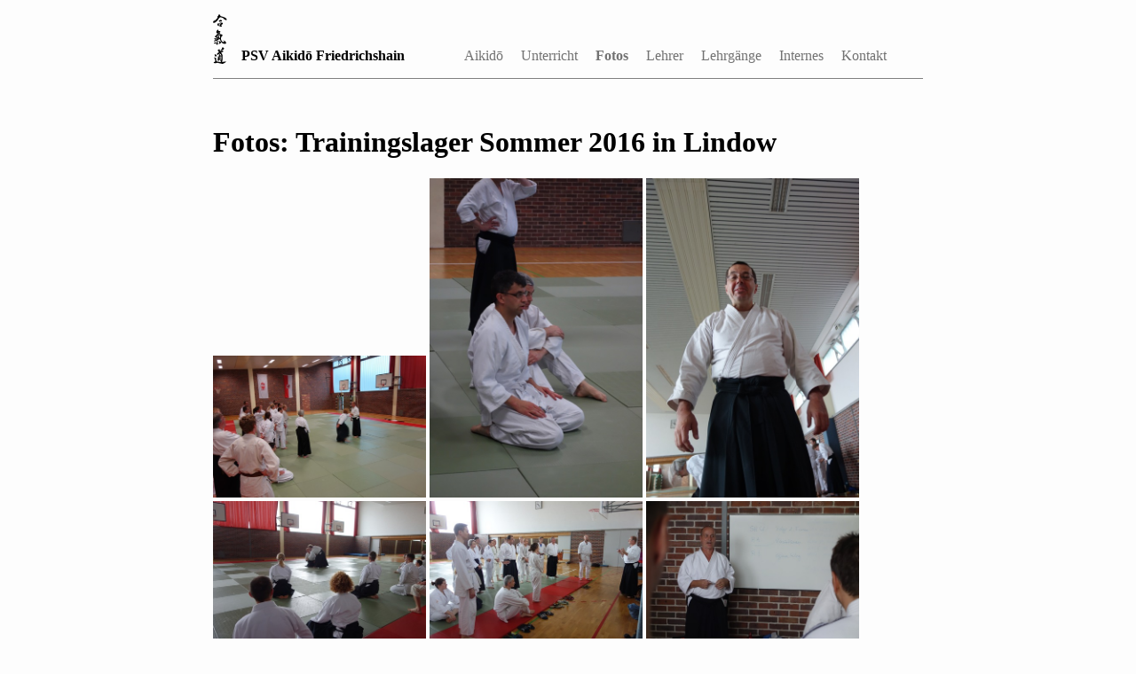

--- FILE ---
content_type: text/html
request_url: https://www.psv-aikido-berlin.de/fotos/2016-lindow-sommer/
body_size: 8652
content:
<!DOCTYPE html>
<html>
<head>
<meta charset="utf-8">

<title>Aikidō in Friedrichshain (PSV) Trainingslager Sommer 2016 in Lindow</title>

<meta http-equiv="X-UA-Compatible" content="IE=edge">
<meta name="viewport" content="width=device-width, maximum-scale=1, minimum-scale=1" />

<meta name="description" content="Seit 2004 verbessern wir durch die japanischen Kampfkunst Aikidō unsere Einheit von Geist und Körper. Das Dojo, geleitet von Roland Klimpel, befindet sich in Berlin-Friedrichshain.">
<meta name="keywords" lang="de" content="Aikidō, Shin-Shin-Toitsu-Aikidō, Ki, Jo, Bokken, Tanto, Ki-Aikidō, Berlin, Friedrichshain, Üben, Kampfkunst, Selbstverteidigung, Polizeisport, Berlin">
<meta name="revisit-after" content="2 weeks">

<meta name="robots" content="index,follow">

<link rel="stylesheet" href="/css/main.css">
<link rel="alternate" type="application/rss+xml" title="" href="https://www.psv-aikido-berlin.de/feed.xml">
<link rel="canonical" href="https://www.psv-aikido-berlin.de/fotos/2016-lindow-sommer/">
<link rel="icon" type="image/svg+xml" href="/img/aikido.gif">



<style>
    body {
        max-width: 50em;

        padding-left: 1em;
        padding-right: 1em;

        margin: auto;
        border: 0;
    }
</style>
</head>
<body>

<!-- Begin: header -->
<header>

    <nav class="site-nav">
      <a href="https://www.psv-aikido-berlin.de//" style="grid-row-start:1;grid-row-end:3">
        <img src="https://www.psv-aikido-berlin.de//img/aikido.svg" style="height:3.5em;vertical-align: middle" />
        </a>

        <input id="menu-show-checkbox" style="display:none" type="checkbox" role="button">
        <label id="menu-show-button" for="menu-show-checkbox" style="grid-column-start:4;grid-row-start:1">
            <svg viewBox="0 0 18 15" >
                <path fill="#424242" d="M18,1.484c0,0.82-0.665,1.484-1.484,1.484H1.484C0.665,2.969,0,2.304,0,1.484l0,0C0,0.665,0.665,0,1.484,0 h15.031C17.335,0,18,0.665,18,1.484L18,1.484z"/>
                <path fill="#424242" d="M18,7.516C18,8.335,17.335,9,16.516,9H1.484C0.665,9,0,8.335,0,7.516l0,0c0-0.82,0.665-1.484,1.484-1.484 h15.031C17.335,6.031,18,6.696,18,7.516L18,7.516z"/>
                <path fill="#424242" d="M18,13.516C18,14.335,17.335,15,16.516,15H1.484C0.665,15,0,14.335,0,13.516l0,0 c0-0.82,0.665-1.484,1.484-1.484h15.031C17.335,12.031,18,12.696,18,13.516L18,13.516z"/>
            </svg>
        </label>

        <a id="menu-homelink" href="https://www.psv-aikido-berlin.de//" style="color:black;font-weight:bold;grid-column-start:2;">PSV Aikidō Friedrichshain</a>

        <div id="menu-open" style="grid-column-start:4;grid-column-end:4;grid-row-start:2;grid-row-end:2">
          <a  href="https://www.psv-aikido-berlin.de//aikido">Aikidō</a>
          <a  href="https://www.psv-aikido-berlin.de//unterricht">Unterricht</a>
          <a class="highlight" href="https://www.psv-aikido-berlin.de//fotos">Fotos</a>
          <a  href="https://www.psv-aikido-berlin.de//lehrer">Lehrer</a>
          <a  href="https://www.psv-aikido-berlin.de//lehrgaenge">Lehrgänge</a>
          <a  href="https://www.psv-aikido-berlin.de//intern">Internes</a>
          <a  href="https://www.psv-aikido-berlin.de//kontakt">Kontakt</a>
        </div>
    </nav>
</header>

<!-- End: header -->

<div class="page-content">
<!-- Begin: Page.content -->
<h1>Fotos: Trainingslager Sommer 2016 in Lindow</h1>

<div>

    

    

    

    

    

    

    

    

    

    

    

    

    

    

    

    

    

    

    

    

    

    

    

    

    

    

    

    

    

    

    

    

    

    

    

    

    

    

    

    

    

    

    

    

    

    

    

    

    

    

    

    

    

    

    

    

    

    

    

    

    
        
            <a href="/fotos/2016-lindow-sommer/DSC00773_paginator"><img class="foto-img" src="/fotos/2016-lindow-sommer/DSC00773_small.jpg"></a>
        
    

    
        
            <a href="/fotos/2016-lindow-sommer/DSC00777_paginator"><img class="foto-img" src="/fotos/2016-lindow-sommer/DSC00777_small.jpg"></a>
        
    

    
        
            <a href="/fotos/2016-lindow-sommer/DSC00795_paginator"><img class="foto-img" src="/fotos/2016-lindow-sommer/DSC00795_small.jpg"></a>
        
    

    
        
            <a href="/fotos/2016-lindow-sommer/DSC00796_paginator"><img class="foto-img" src="/fotos/2016-lindow-sommer/DSC00796_small.jpg"></a>
        
    

    
        
            <a href="/fotos/2016-lindow-sommer/DSC00800_paginator"><img class="foto-img" src="/fotos/2016-lindow-sommer/DSC00800_small.jpg"></a>
        
    

    
        
            <a href="/fotos/2016-lindow-sommer/DSC00804_paginator"><img class="foto-img" src="/fotos/2016-lindow-sommer/DSC00804_small.jpg"></a>
        
    

    
        
            <a href="/fotos/2016-lindow-sommer/DSC00816_paginator"><img class="foto-img" src="/fotos/2016-lindow-sommer/DSC00816_small.jpg"></a>
        
    

    
        
            <a href="/fotos/2016-lindow-sommer/DSC00827_paginator"><img class="foto-img" src="/fotos/2016-lindow-sommer/DSC00827_small.jpg"></a>
        
    

    
        
            <a href="/fotos/2016-lindow-sommer/DSC00844_paginator"><img class="foto-img" src="/fotos/2016-lindow-sommer/DSC00844_small.jpg"></a>
        
    

    
        
            <a href="/fotos/2016-lindow-sommer/DSC00855_paginator"><img class="foto-img" src="/fotos/2016-lindow-sommer/DSC00855_small.jpg"></a>
        
    

    
        
            <a href="/fotos/2016-lindow-sommer/DSC00863_paginator"><img class="foto-img" src="/fotos/2016-lindow-sommer/DSC00863_small.jpg"></a>
        
    

    
        
            <a href="/fotos/2016-lindow-sommer/DSC00868e_paginator"><img class="foto-img" src="/fotos/2016-lindow-sommer/DSC00868e_small.jpg"></a>
        
    

    
        
            <a href="/fotos/2016-lindow-sommer/DSC00887_paginator"><img class="foto-img" src="/fotos/2016-lindow-sommer/DSC00887_small.jpg"></a>
        
    

    

    

    

    

    

    

    

    

    

    

    

    

    

    

    

    

    

    

    

    

    

    

    

    

    

    

    

    

    

    

    

    

    

    

    

    

    

    

    

    

    

    

    

    

    

    

    

    

    

    

    

    

    

    

    

    

    

    

    

    

    

    

    

    

    

    

    

    

    

    

    

    

    

    

    

    

    

    

    

    

    

    

    

    

    

    

    

    

    

    

    

    

    

    

    

    

    

    

    

    

    

    

    

    

    

    

    

    

    

    

    

    

    

    

    

    

    

    

    

    

    

    

    

    

    

    

    

    

    

    

    

    

    

    

    

    

    

    

    

    

    

    

    

    

    

    

    

    

    

    

    

    

    

    

    

    

    

    

    

    

    

    

    

    

    

    

    

    

    

    

    

    

    

    

    

    

    

    

    

    

    

    

    

    

    

    

    

    

    

    

    

    

    

    

    

    

    

    

    

    

    

    

    

    

    

    

    

    

    

    

    

    

    

    

    

    

    

    

    
        
    

    

    

    

    

    

    

    

    

    

    

    

    

    

    

    

    

    

    

    

    

    

    

    

    

    

    

    

    

    

    

    

    

    

    

    

    

    

    

    

    

    

    

    

    

    

    

    

    

    

    

    

    

    

    

    

    

    

    

    

    

    

    

    

    

    

    

    

    

    

    

    

    

    

    

    

    

    

    

    

    

    

    

    

    

    

    

    

    

    

    

    

    

    

    

    

    

    

    

    

    

    

    

    

    

    

    

    

    

    

    

    

    

    

    

    

    

    

    

    

    

    

    

    

    

    

    

    

    

    

    

    

    

    

    

    

    

    

    

    

    

    

    

    

    

    

    

    

    

</div>

<!-- End: Page.content -->
</div>

<!-- Begin: footer -->
<footer>
    <p>
        <b>Kontakt:</b> Roland Klimpel,
        E-Mail: <a href="mailto:bewusstbewegen@gmx.de">bewusstbewegen@gmx.de</a>,
        Telefon: <a href="tel:+493033006540">+49 (0) 30 3300 6540</a>
    </p>

    <b>Adresse (Dōjō):</b>
    <a href="http://m.osmtools.de/index.php?mlon=13.444801211185&mlat=52.512283951636&icon=4&zoom=16">
        Wedekindstraße 10, 10243 Berlin
    </a>
</footer>

<!-- End: footer -->
</body>

</html>


--- FILE ---
content_type: text/css
request_url: https://www.psv-aikido-berlin.de/css/main.css
body_size: 2026
content:
html {
  height: 100%;
  min-height: 100%;
  padding: 0;
  margin: 0;
}

body {
  max-width: 50em;

  padding-left: 1em;
  padding-right: 1em;

  margin: auto;
  border: 0;

  background-color: #fdfdfd;
}

a {
  color: #727272;
  text-decoration: none;
}

a:hover {
  text-decoration: underline;
}

footer {
  clear: both;
  margin-top: 2em;
  margin-bottom: 1em;

  border-top: 1px solid gray;
  color: gray;
}

/*BEGIN Navigation */
.site-nav {
  margin-top: 1em;
  padding-bottom: 1em;
  border-bottom: 1px solid gray;

  display: grid;
  grid-template-columns: 2em auto auto auto;
  grid-template-rows: auto auto auto;
}

.site-nav a {
  margin-right: 1em;
}

.site-nav .highlight {
  font-weight: bold;
}

.site-nav svg {
  float: right;

  width: 1.5em;
  height: 1.5em;

  margin-top: 0.5em;
  margin-right: 2em;

  padding: 0.1em;

  vertical-align: middle;

  line-height: 200px;
}

#menu-show-button {
  display: none;
}

#menu-open {
  display: inline;
}

#menu-homelink {
    grid-row-start: 2;
}


@media (max-width: 50em) {

  #menu-show-button {
    display: initial;
  }

  #menu-show-checkbox ~ #menu-open {
    display: none;
  }

  #menu-show-checkbox:checked ~ #menu-open {
    display: block;
    min-height: 100%;
  }

  #menu-open {
    margin-right: 1em;
    text-align: right;
  }

  #menu-open a {
    display: block;

    margin-top: 0.5em;
    margin-bottom: 1em;
  }

  #menu-homelink {
    grid-row-start: 1;
    margin-top: auto;
  }
}
/*END Navigation */

.page-content {
  padding: 2em 0 0 0;
}

.page-content ul {
  padding: 0 2em;
}

/* PAGE: Start */
.start-aikido-logo {
  position:absolute;
  width: 6em;
  left: 4em;
}

@media (max-width: 50em) {

  .start-aikido-logo {
    display: none;
  }
}

.start-foto {
  width: 25em;
}

@media (max-width: 50em) {

  .start-foto {
    width: 100%;
  }
}


/* PAGE: Aikido */
@media (max-width: 50em) {

  .aikido-foto-gallery {
    display: none;
  }
}

/* PAGE: Lehrer */
.fig-lehrer {
  margin: 1.5em;
  display: inline-block;
  vertical-align: top;
}

.fig-lehrer > img {
  height: 17em;
}

/* PAGE: Fotos */
.foto-img {
  width: 30%;
}

@media (max-width: 50em) {
  .foto-img {
    width: 100%;
  }
}


--- FILE ---
content_type: image/svg+xml
request_url: https://www.psv-aikido-berlin.de//img/aikido.svg
body_size: 52824
content:
<?xml version="1.0" encoding="UTF-8" standalone="no"?>
<!-- Created with Inkscape (http://www.inkscape.org/) -->

<svg
   xmlns:dc="http://purl.org/dc/elements/1.1/"
   xmlns:cc="http://creativecommons.org/ns#"
   xmlns:rdf="http://www.w3.org/1999/02/22-rdf-syntax-ns#"
   xmlns:svg="http://www.w3.org/2000/svg"
   xmlns="http://www.w3.org/2000/svg"
   xmlns:sodipodi="http://sodipodi.sourceforge.net/DTD/sodipodi-0.dtd"
   xmlns:inkscape="http://www.inkscape.org/namespaces/inkscape"
   width="349.18295mm"
   height="1200.6619mm"
   viewBox="0 0 349.18295 1200.6619"
   version="1.1"
   id="svg8"
   inkscape:version="0.92.1 r15371"
   sodipodi:docname="aikido.svg">
  <defs
     id="defs2" />
  <sodipodi:namedview
     id="base"
     pagecolor="#ffffff"
     bordercolor="#666666"
     borderopacity="1.0"
     inkscape:pageopacity="0.0"
     inkscape:pageshadow="2"
     inkscape:zoom="0.11313708"
     inkscape:cx="1850.4692"
     inkscape:cy="2681.2972"
     inkscape:document-units="mm"
     inkscape:current-layer="layer1"
     showgrid="false"
     inkscape:window-width="1024"
     inkscape:window-height="768"
     inkscape:window-x="0"
     inkscape:window-y="0"
     inkscape:window-maximized="0"
     fit-margin-top="0"
     fit-margin-left="0"
     fit-margin-right="0"
     fit-margin-bottom="0" />
  <metadata
     id="metadata5">
    <rdf:RDF>
      <cc:Work
         rdf:about="">
        <dc:format>image/svg+xml</dc:format>
        <dc:type
           rdf:resource="http://purl.org/dc/dcmitype/StillImage" />
        <dc:title />
      </cc:Work>
    </rdf:RDF>
  </metadata>
  <g
     inkscape:label="Layer 1"
     inkscape:groupmode="layer"
     id="layer1"
     transform="translate(16.488715,391.06382)">
    <path
       style="fill:#000000;stroke-width:0.14111112"
       d="M 216.37016,809.46683 C 175.32084,804.038 135.64008,792.84909 95.409942,783.79284 61.902628,784.83411 13.048984,819.82253 -1.0371503,767.07957 37.548715,766.80668 52.49427,737.96437 29.334677,706.46735 c 5.064691,-21.14656 -42.747741,-67.72548 4.069875,-47.36163 34.579885,3.72995 33.746674,33.81731 27.540405,55.39195 13.723986,25.09565 13.162245,47.97625 49.759723,43.10795 21.77904,-0.40913 103.53522,27.36385 59.04253,-10.15839 -7.57038,-19.50792 -34.56409,-75.8001 -34.60696,-25.9381 -24.41518,49.8405 -46.634306,-15.02846 -25.38282,-40.39427 -8.72268,-25.71528 -27.402726,-75.79835 -60.690758,-52.58768 -29.389954,8.09963 -20.54361,12.51112 -15.52529,-15.0281 -19.171008,-21.82701 -13.198338,-45.2953 17.56342,-27.32339 28.551103,3.02746 23.135417,42.19997 34.039352,42.19901 -7.778156,-19.95592 34.086416,58.6835 35.223516,15.52747 5.74527,-31.09034 32.10644,-75.74487 38.13624,-95.15089 -24.45372,11.36015 -56.6336,73.80354 -77.171386,25.66142 5.41096,-32.99252 82.826866,-46.38335 32.538336,-70.63157 -16.818806,-29.77016 -5.1546,-49.16226 25.83497,-38.98697 21.75902,-9.24528 24.76829,-19.76927 12.87395,6.13753 -5.91609,56.13682 40.61836,-6.91744 53.58099,-27.13013 4.58484,-20.42807 6.95371,-46.3487 35.35142,-27.65779 43.58918,21.58044 2.12477,55.032 -26.17797,60.22137 -21.02932,12.05649 -36.26611,20.69759 -48.16507,38.74321 19.7747,-15.48432 81.20575,-47.46318 73.47985,0.91016 -12.80181,0.0796 -57.01511,32.08917 -37.37691,14.32916 -27.88469,17.50386 -22.7961,22.36825 4.67073,29.86569 22.93154,39.26776 9.75947,91.29872 14.90292,135.84325 -5.22751,29.52966 -8.48201,66.53991 -13.88477,69.24802 21.44313,-2.56265 49.24086,-5.42244 64.38202,-9.25415 20.75631,7.89289 24.7646,-4.47191 42.06099,-3.53218 11.47441,12.5256 -24.66808,3.4772 -13.06434,11.8289 15.11222,3.95599 -35.85548,25.11209 -26.17502,23.3297 -19.5884,7.95645 -37.57225,22.61425 -59.79446,21.78993 z m 43.97797,-17.71659 -0.60782,0.15116 z m 21.92092,-8.96779 c 6.41754,-0.84566 -5.09636,-2.25283 0,0 z m 3.45636,-1.92868 c 5.20135,-4.69494 -3.67495,1.52684 0,0 z m -2.92421,0.13391 -0.37595,0.10595 z m 6.04005,-3.71228 -0.60544,0.11186 z m -1.49378,-2.43169 -0.3998,-0.12146 z m 9.80881,-2.9135 -0.57879,-0.003 z m 1.32441,-0.46995 c 3.92268,-2.31336 -3.48985,1.11457 0,0 z m -4.21719,-0.39294 -0.76078,0.13738 z m 2.75541,0.18459 -0.22828,0.13196 z m 1.47792,-0.73724 -0.73208,-0.0415 z m 3.95111,0.004 -0.54459,0.0248 z m -1.14761,-0.33633 -0.42812,-0.0627 z m -8.30697,-0.83735 -1.56556,0.5842 z m 9.64672,0.11534 -0.35548,-0.01 z m -2.81803,-0.71646 c 3.65913,-5.37597 -3.09271,-1.24533 0,0 z m -4.28251,-0.3451 -0.25842,-0.33386 z m -2.91835,-0.63177 -0.26405,-0.30816 z m -116.39714,-0.21161 -0.40434,0.012 z m 12.20611,-0.97945 c 2.25575,-1.69701 -1.98129,-0.54407 0,0 z m 89.9614,-1.26759 c 9.58872,-4.68244 -18.39805,-5.66739 0,0 z m 2.53114,-2.13679 0.51499,-0.067 z m -8.2746,-1.05083 0.46306,-0.87317 z m -44.56572,3.17688 h -0.2704 z m 1.25612,-0.64427 c 0.99506,-1.55716 -1.90092,1.2171 0,0 z m -10.28723,-0.0789 h -0.69717 z m 17.48786,-0.7232 -0.52828,-0.27822 z m 2.31335,-0.11404 c 13.922,-1.5254 -4.61421,-1.26924 0,0 z m 4.35377,-0.96583 c 0.84304,-2.41715 -1.35756,1.25509 0,0 z m 8.72391,0.35414 -0.41869,-0.0786 z m -3.175,-1.35566 -0.19447,-0.005 z m 11.22579,-0.77611 -0.3685,0.0935 z m 1.62585,-0.2287 c 2.33841,-1.3769 -5.15434,0.15572 0,0 z m 14.83848,-0.20934 -0.25894,0.008 z m 17.75346,-0.34745 -0.25355,0.0742 z m -31.1208,-0.49464 -0.55716,-0.16287 z m 51.02638,-0.0222 -0.0786,0.27729 z m -49.25418,0.0279 -0.58,0.0338 z m 29.9778,-0.20718 -0.33905,0.006 z m -13.97,-0.77611 c 5.6574,5.56092 3.93109,-5.67973 0,0 z m -8.42535,-0.67027 0.0847,-0.79157 z m -4.27465,-0.38806 -0.40376,0.0419 z m -1.3922,-0.58678 c 1.4187,-1.45765 -2.50418,0.91538 0,0 z m 36.38776,-0.40596 -0.51481,0.1387 z m 1.40089,-0.13615 c 4.32137,-1.27125 -2.25345,-0.75959 0,0 z m 10.13494,-0.17639 h -0.48079 z m -4.48027,-0.10583 -0.19447,-0.005 z m -4.09223,-2.96333 -0.4861,-0.005 z m -1.76015,-0.81942 -0.22828,0.13205 z m -92.38772,-1.47481 -0.44661,0.28511 z m -28.99627,-13.33353 c 15.3194,-49.85442 9.88507,-104.00517 1.52842,-154.65228 -7.71322,-41.29458 -52.99976,31.70577 -9.3998,20.89254 29.31937,17.93389 -6.24158,28.6383 -17.65597,34.82806 31.6949,12.06743 17.65589,33.91574 9.89113,49.22565 30.87727,19.93922 -20.50361,39.59 15.63622,49.70603 z m 4.83235,-20.4804 0.55449,-0.20859 z m 3.02401,-20.61821 h 0.2704 z m 0.005,-3.77473 0.46536,-0.48738 z m 0.70104,-12.64119 c 0.19434,-3.35322 0.21061,2.97757 0,0 z m -0.13895,-4.71547 0.28812,-0.17156 z m -0.14327,-9.88953 0.41359,-0.23555 z m 0,-3.32299 c 0.2307,-4.09227 0.38558,3.44649 0,0 z m -0.25729,-13.30467 0.35204,0.0633 z m -0.16605,-3.71587 h 0.41308 z m -0.28222,-18.76778 h 0.25547 z m -35.41937,-29.88994 0.36153,-0.25294 z m 0.59393,-1.31609 1.07533,-0.12026 z m 3.73348,-8.82249 0.24548,-0.24549 z m 0.95665,-2.59933 0.73491,-1.06284 z m 1.13649,-0.12882 0.40434,0.012 z m 1.19945,-4.57435 0.2402,-0.0614 z m 2.07457,-1.20657 0.56112,-0.44837 z m 0.90052,-0.18568 0.45821,-0.16281 z m -1.56398,159.62265 c 0.82414,-4.02551 -2.70426,0.53126 0,0 z m 2.47296,-12.78362 c -1.67872,-8.56133 -3.2819,-0.27639 0,0 z m 0.40469,-1.25445 -0.49446,-0.31739 z m -0.19654,-1.04686 h -0.2704 z m -5.08138,-2.04445 -0.87801,-1.11099 z m -13.02116,-14.98968 -0.32072,-0.009 z m -1.03027,-14.34411 c -9.07487,-12.06906 -4.67978,-1.41095 0,0 z m 1.96461,-4.26294 c 15.18853,-10.95254 -14.90295,-35.37293 2.85888,-52.45065 10.38444,-42.27091 -17.99224,29.86231 -11.88134,38.51635 -6.15488,11.70082 5.42301,8.55856 9.02246,13.9343 z m -1.22578,-2.10213 0.12981,-0.42105 z m -1.75669,-1.37269 0.35588,-0.42374 z m -1.58328,-0.32797 -0.77904,-0.63208 0.77902,0.63207 z m 1.06117,-0.34936 0.19448,-0.005 z m -0.76409,-0.59973 0.21798,-0.23884 z m -1.52896,-0.20125 c -0.92245,-2.38376 2.13738,0.70896 0,0 z m -0.88692,-1.11001 0.31019,-0.13452 z m -1.7341,-0.26244 0.27738,-0.27947 z m 6.99584,-0.32802 0.3484,-0.31439 z m 0.38768,-1.08856 c -5.58634,-0.22631 0.59456,-4.7414 0,0 z m 2.28522,-0.50222 c -3.88099,-7.80736 -0.59247,-13.79032 0,0 z m -5.4018,-1.37583 -0.0848,-1.06579 z m -0.55231,8.2265 -0.40344,-0.006 z m -3.38667,-0.6967 -0.5638,-0.64954 z m 2.11451,-1.25036 -0.17358,0.18811 z m 8.04549,-1.5875 -0.20929,-0.0771 z m -49.76925,-22.54461 c -3.085059,-3.8099 0.47203,2.27401 0,0 z m -1.59518,-1.73999 -2.134539,-2.23475 z m 91.29888,-1.12372 -0.25763,0.0731 z m -97.225546,-7.75279 -0.262394,10e-6 z m -4.94338,-8.50194 -0.482876,-0.47355 z m 3.14407,-1.84513 -2.116333,-2.28848 z m -2.78895,-2.85359 -0.9332,-1.69685 z m 12.067146,-46.14691 -0.4849,0.1404 z m 58.51638,-9.04722 -0.0261,0.25495 z m 17.38646,-28.42044 c 2.08586,-4.15935 -2.42581,1.30787 0,0 z m -23.16551,-1.55392 -0.25897,0.008 z m 25.63834,0 c 2.36265,-3.6632 -2.2001,-0.97596 0,0 z m 4.53092,-5.95757 c 6.58302,-4.68651 -1.88533,-1.25488 0,0 z m 4.01784,-2.56495 -1.42311,-0.035 z m -74.64778,-1.48999 -0.26478,0.0745 z m 6.91445,-0.64333 -0.27097,0.15583 z m 71.49547,-0.6045 c 3.14964,-3.37802 -4.37969,2.87662 0,0 z m -77.44751,0.0449 1.76335,-1.28402 z m 75.47202,-0.82269 -0.50556,0.13042 z m -64.05193,0.33343 c 12.07144,-7.23408 45.17467,-29.1716 14.95782,-11.56878 19.5098,-16.4404 -18.64006,9.98918 -14.95782,11.56878 z m 0.89308,-1.41568 0.10006,0.0872 z m 10.28998,-6.25104 0.27097,-0.15583 z m -2.33594,-1.15784 0.72376,-0.14634 z m 1.58335,-0.22289 0.27957,-0.55538 z m 2.80715,-0.17447 0.50685,-0.54072 z m 4.07826,-5.38482 0.40292,-0.34296 z m -20.90272,14.42854 -0.38902,-0.40353 z m 1.05967,-1.49378 -0.35351,-0.0221 z m -6.89199,-0.0847 h -0.41309 z m 77.47,-0.28036 c 3.9167,-1.84358 -1.73681,-1.2729 0,0 z m -74.72821,-1.2559 -0.41608,-0.29456 z m 6.25819,-0.60488 c -0.0869,-1.79405 -1.8221,2.58038 0,0 z m -1.79124,-1.77231 c 0.0615,-2.03888 -1.35974,2.35113 0,0 z m 4.02786,-0.57609 c 0.62074,-1.98817 -2.16669,2.08811 0,0 z m -5.82856,0.30444 -0.49652,-0.26363 z m 1.81648,-2.55298 -0.80046,0.74774 z m 7.53439,0.28326 -0.34602,0.27417 z m -4.79468,-1.97245 -0.24906,0.35797 z m 3.2334,-2.83439 -0.22829,0.13195 z m 23.0372,-3.25101 -0.48455,0.0801 z m -4.12095,-2.13925 6.91848,-5.5952 z m 8.12806,-2.85672 c 21.11231,-14.05039 47.22698,-43.77909 13.01743,-12.93254 -3.02971,5.35537 -10.91159,6.89217 -13.01743,12.93254 z m 3.43195,-3.35138 0.4861,0.005 z m 0.28222,-0.84667 0.6304,0.004 z m 11.28889,-7.90222 0.24723,-0.0153 z m 7.11239,-7.70067 0.32603,0.024 z m 1.58485,-1.57777 c 1.58534,-1.2614 -1.00253,1.6778 0,0 z m 1.53331,-1.86438 0.60023,-0.23013 z m -19.26725,22.38269 -0.30039,-0.17517 z m -1.5043,-6.89365 c 0.0507,-2.29874 -2.3084,1.84608 0,0 z m 1.54769,-1.38289 -0.23851,-0.046 z m 3.31151,-2.82222 c 5.82787,-3.74445 -4.00065,0.40668 0,0 z m 3.71297,-3.19561 c 1.13372,-1.96473 -1.98523,1.51026 0,0 z m -51.60693,-5.74411 -0.48714,0.0801 z m 79.60633,-11.35159 -0.57646,0.42931 z m 5.2961,-2.52546 c 10.58551,-5.88307 0.43275,-4.59362 0,0 z m 4.0167,-2.00951 -0.37416,-0.15846 z m 8.57746,-4.9402 0.21192,-0.51291 z m -48.58568,326.36879 0.34836,-0.0148 z m 105.06541,-11.84008 0.27039,-10e-6 z m 4.37444,-3.36337 0.32678,-0.47528 z m 11.20157,-4.0824 c 0.45754,-4.26535 3.32088,-0.50487 0,0 z m 2.88875,-1.28325 0.36677,-0.36409 z m 1.10354,-0.8186 0.53667,-0.1669 z m 1.31615,-0.25961 0.17134,-0.002 z m -2.23779,-1.09547 c -0.22568,-3.17892 1.33737,1.32314 0,0 z m 1.39112,-1.47477 0.35316,-0.0254 z m 8.13741,0.14783 0.24549,-0.24547 z m -4.46852,-0.53259 c -4.73372,-3.32117 3.36039,-2.00833 0,0 z m 4.79778,-0.50222 h 0.2704 z m -3.22633,-1.39831 0.11997,0.21703 z m -1.19546,-0.67162 0.57281,-0.56379 z m 4.3452,-0.31921 0.22376,-0.9151 z m 1.20547,-0.23317 0.33446,0.24138 z m -6.77333,-0.0588 h 0.41308 z m 7.05556,-1.81779 0.27097,-0.15583 z m 0.98777,-1.08506 0.0283,-0.40137 -0.0283,0.40133 z m 1.69334,-0.15077 1.01024,-1.3455 z m 0.23383,-2.90172 0.57908,-0.54069 z m 2.73596,-0.12452 0.12917,0.0354 z m 1.09074,-0.34887 0.3265,-0.34 z m -312.557643,-1.21949 0.3066098,0.0599 z M 179.1679,766.03168 c -1.40477,-1.67016 2.19978,-0.13631 0,0 z m -8.05913,-0.97606 0.43239,-0.40462 z m 134.1614,-0.32118 0.39859,0.0536 z m -136.94216,0.009 -1.12145,-0.28724 z m 141.10337,-0.29476 0.32141,-0.18303 z m -148.16511,-0.29013 c -2.59277,-0.43358 2.54312,-0.17116 0,0 z m -5.41656,-0.25866 0.514,-0.1578 z m 0.97156,-0.0836 0.32159,0.0225 z m 58.89696,-0.13435 0.63943,-0.2664 z m -62.70696,-0.14787 0.34897,-0.0432 z m 1.62278,0.0706 0.19447,0.005 z m -5.53861,-0.21108 0.41688,-0.1541 z m 69.74417,-0.18007 0.70131,-0.2893 z m 1.14398,-0.2554 0.36431,-0.1877 z m 94.06369,-0.0872 0.38367,-0.32714 z m -92.3149,-0.11289 0.48609,0.005 z m 3.95112,-0.42333 0.19447,0.005 z m 19.40277,0 0.19448,-0.005 z m 55.66834,0 0.33906,0.006 z m 8.89425,-0.27626 c 0.53877,-2.35677 0.86469,1.63324 0,0 z m 4.31121,-0.13429 0.39627,-0.13397 z m -85.3397,-0.10918 0.25489,0.026 z m 17.71273,-0.12476 0.73524,-0.18016 z m -1.03856,-0.13572 0.46514,0.0696 z m 71.41606,-0.40668 0.64054,-0.15708 z m -70.28377,-0.50525 0.5546,-0.16558 z m 55.03334,-0.39993 1.16214,-0.66093 z m -60.30148,-0.25979 0.0698,-0.19435 z m 67.49814,-0.32929 0.32994,-10e-6 z m 8.18445,-0.21469 0.73207,-0.31278 z m -61.66556,-0.2943 0.81683,0.0876 z m 33.09583,0.0771 0.47217,-0.005 z m 21.27543,0.007 c -1.55479,-2.92861 3.98191,-0.3357 0,0 z m -19.89918,-0.55496 1.37861,-0.65747 z m 15.26959,0.13297 0.46637,0.0255 z m 13.29873,-0.16918 0.41816,-0.78727 z m -25.78706,0.0197 0.2759,0.081 z m -83.51405,-0.57823 0.4435,-0.16489 z m 79.22008,0.0382 0.5236,-0.067 z m 1.33063,-0.58049 0.33906,-0.006 z m -35.70111,-0.14111 h 0.2704 z m 34.32528,-0.0996 c -0.4522,-2.09005 2.18626,0.53285 0,0 z m -12.31195,-1.17049 c -4.93398,-4.8564 9.03833,-1.67444 0,0 z m 13.68778,7e-5 h 0.83701 z m 0.77611,-0.28222 0.4861,-0.005 z m -21.51944,-1.83445 h 0.41308 z m 33.16111,-0.0705 0.34898,0.0432 z m -20.41085,-0.15902 0.16984,-0.49415 z m -1.40348,-0.56442 0.2023,-0.24961 z m 16.59322,-0.19379 0.46202,0.03 z m 4.04327,-0.82795 0.46288,-0.19707 z m 6.82228,-0.37149 0.27403,-0.007 z m 9.73667,-0.69723 c 0.0611,-2.69211 4.34764,0.009 0,0 z m -32.20861,-0.0415 0.96763,-0.52078 z m 26.89125,-0.63711 0.45115,-0.25457 z m 2.77736,0.3175 0.40377,0.0419 z m -13.82889,-0.2067 0.55961,-0.1461 z m 5.60357,-0.21664 0.53394,0.0347 z m 2.68488,-0.15556 -0.90545,-0.45008 z m 4.8752,-0.071 c -3.46098,-2.07311 2.95694,-0.41582 0,0 z m 2.13181,0.003 0.31972,-0.33801 z m -13.99454,-0.34126 0.51003,0.0195 z m 8.29464,0.0912 0.20112,0.16251 z m -5.41705,-0.97316 c 3.75174,-4.17488 3.63819,2.33926 0,0 z m 8.38038,-0.67027 0.19447,0.005 z m -11.00667,-0.42334 h 0.41309 z m 1.41112,-0.39294 0.73002,-0.28046 z m 1.62277,-0.41764 1.05881,-0.16655 z m -4.55381,-0.34467 0.37594,-0.10592 z m 1.51992,-0.53808 h 0.41309 z m -0.14111,-0.64508 0.65808,-0.39372 z m 1.44639,-0.44433 0.22014,-0.2841 z m -137.95301,-2.19084 0.32472,-0.15921 z m -3.65199,-7.50987 -0.15222,-1.3311 z m -0.648,-1.9093 h 0.0926 z m -0.86895,-1.33223 0.26478,-0.0746 z m -0.55798,-1.47791 0.15029,-0.0437 z m -3.67535,-11.93597 c 0.32158,-1.73153 0.32158,1.73153 0,0 z m -52.35222,-17.00389 0.19447,0.005 z m 1.83444,-35.41889 h 0.2704 z m 5.59741,-8.70186 0.11098,-0.72671 z m -1.14639,-1.87173 0.14569,-0.17102 z m -14.152399,-2.06276 c -2.92387,-3.19359 2.762629,1.1099 0,0 z m 14.304919,-0.70411 0.14541,0.0163 z m -2.91021,-0.0651 h 0.2704 z m -12.417756,-1.05001 0.264773,-0.0745 z m 14.002286,-0.18123 -0.23706,-0.51467 z m -1.43893,-1.03046 -0.11169,-1.00721 z m 1.26551,-0.70163 0.33906,0.006 z m -4.31799,-0.47978 0.29352,-0.2767 z m -1.23621,-1.45258 0.10054,-0.71899 z m 1.48844,-1.03979 0.34086,-0.1025 z m 2.68993,-0.37504 -0.0844,-0.31252 z m -4.40972,-1.87387 0.6304,-0.004 z m -3.527769,-4.09972 -0.453252,-1.39032 z m -2.87768,-0.78016 0.286419,-0.0857 z m 1.46657,-1.47845 0.275916,0.081 z m -0.35277,-0.2739 0.194467,-0.005 z m -10.936117,-0.28222 -0.359554,-0.64128 z m -1.24178,-1.016 -2.472956,-4.43877 z m 11.331227,-3.64066 0.194472,-0.005 z M 77.464454,619.10907 c -1.594637,-1.54652 1.886858,0.0289 0,0 z m 59.177926,-23.42659 0.35653,0.009 z m 4.37445,-9.94713 0.30941,-0.19742 z m -122.343323,-5.85737 0.270396,10e-6 z m 166.087763,-29.70832 1.61765,-1.25719 z m 0.0699,-1.33712 0.37327,-0.0907 z m 3.17562,-1.904 0.25414,0.006 z m -1.60815,-0.15384 1.4647,-0.86827 z m 2.59808,-0.58699 0.2939,-0.2196 z m -0.11092,-1.89619 0.278,-0.14976 z m -1.16123,-0.25576 h 0.2704 z m 2.54,0 1.55372,-0.66092 z m 3.21101,-4.16278 0.43832,-0.10469 z m 8.78343,-4.78276 0.46329,-0.38771 z m -2.27742,-1.21915 0.54719,-0.0151 z m 7.92186,-3.94642 0.19448,0.005 z m 2.99862,-1.9344 0.11821,-0.62825 z m -76.58806,-7.37893 0.34885,-0.0721 z m 33.09055,-7.19162 5.37769,-4.60963 z m 4.45302,-2.15699 0.5663,-0.0789 z m 3.44921,-1.35918 0.27097,-0.15583 z m -1.97124,-1.78575 1.93227,-1.3819 z m 2.8179,-2.41278 3.67669,-3.22617 z m -1.04474,-0.17057 0.49123,-0.55465 z m 3.37679,-0.016 1.32523,-1.00894 z m 2.04646,-3.96283 1.34404,-0.8119 z m 2.95927,-0.69985 0.50697,-0.19398 z m -2.59692,-0.82462 0.17503,-0.14456 z m 1.68637,-0.15236 0.55327,-0.27553 z m 1.19277,-1.1296 0.48804,-0.20387 z m 0.93825,-0.82273 2.50842,-2.20395 z m -1.07936,-0.24243 0.74037,-0.43905 z m 4.02167,-2.61381 0.33906,0.006 z m 1.38722,-1.06972 1.7855,-1.42122 z m -0.18131,-1.20015 0.12915,0.0354 z m 2.3466,-0.6452 0.41194,-0.3805 z m 6.43754,-4.33656 0.75686,-0.0528 z m 1.74973,-0.64254 0.19958,-0.0648 z m 0.74965,-0.67833 0.42493,-0.17664 z m 9.1778,-5.78556 1.58893,-1.17846 z m 4.64999,-2.65591 0.51365,-0.41459 z m -62.29428,-0.75587 0.72663,-0.4672 z"
       id="path4496"
       inkscape:connector-curvature="0" />
    <path
       style="fill:#000000;stroke-width:0.14111111"
       d="m 183.89083,-313.85165 0.52565,-0.28338 z m 52.84611,43.85733 0.40434,0.012 z m 13.75833,0.35278 0.30899,-0.0283 z m -2.96333,0.49389 h 0.2704 z m 1.48076,-0.003 0.28611,-0.23257 z m -7.11407,0.20278 0.10006,0.0872 z m -13.49304,0.49626 0.29713,0.0632 z m -5.0732,0.31612 c 1.09077,-2.34927 2.61098,1.94185 0,0 z m 49.10566,3.64437 0.33906,0.006 z m -0.77611,0 h 0.2704 z m -5.08,0.17436 c 3.4154,-2.70839 3.30391,1.84935 0,0 z m -1.27,0.95453 h 0.41308 z m -1.36606,0.38306 c -8.14783,3.65627 1.0739,-3.99799 0,0 z m 14.48939,0.3225 0.77247,-0.004 z m -1.41699,-0.0776 c 0.0842,-1.82583 1.44494,1.52773 0,0 z m -10.16298,0.15886 c 0.75277,-2.35748 1.89948,1.91287 0,0 z m 14.26108,0.13044 0.30897,-0.0283 z m 1.83445,0.21167 h 0.2704 z m -8.52684,-0.12886 -0.0699,-0.37546 z m -10.0194,0.28596 0.45681,-0.21779 z m -229.10159,-0.0199 0.358177,-0.51192 z m 237.41527,0.0914 c -6.53385,0.55099 3.06239,-2.80406 0,0 z m -237.8386,0.37109 0.173578,-0.1881 z m 244.87297,0.44909 c 0.41367,-2.43839 1.90372,1.2108 0,0 z m -4.17487,0.39768 c -1.33844,-1.87204 2.35085,-0.32354 0,0 z m 6.80861,0.12083 0.39081,-0.23896 z m -12.45815,-0.0504 c -3.45658,-3.58102 3.50264,-1.25371 0,0 z m -2.84539,-0.0923 c -2.38355,-1.34439 1.83741,-0.91749 0,0 z m 13.89243,0.97423 c -1.8104,-0.94109 2.66892,0.0229 0,0 z m -221.40332,0.0605 0.483168,-0.46271 z m 212.59896,0.0992 c -2.01971,-1.94446 3.16437,0.81929 0,0 z m 3.3252,0.53212 0.20548,-0.13764 z m 1.28935,-0.0584 c -7.78504,-2.85531 7.80857,-0.4726 0,0 z m -2.82945,0.92524 c -2.42196,-1.80062 2.08651,0.2694 0,0 z m 7.16037,0.49584 0.46599,-0.16406 z m 2.85045,0.59845 0.21593,-0.36636 z m -8.4407,0.24813 c -1.4077,-1.79608 1.89053,0.0544 0,0 z m 2.90914,0.63508 0.44808,-0.14769 z m 7.90222,1.26168 0.19447,0.005 z m -261.7611,0.85499 0.227798,-0.11725 z m -1.12888,1.44094 0.78129,-0.79843 z m 262.24918,0.0936 0.25362,0.0742 z m -4.22753,0.29161 0.4861,-0.005 z m 4.1275,0.60828 0.48145,-0.16038 z m -262.99582,0.0267 0.577476,-0.6168 z m -0.635,0.21166 0.194475,-0.005 z m 266.14711,0.0685 c -3.59051,-0.2408 2.28387,-0.57526 0,0 z m 1.61635,0.14939 c 1.07755,-2.01259 1.75603,2.20033 0,0 z m -268.35843,1.31801 c -1.031942,-2.85688 2.392122,0.24253 0,0 z m -2.01559,0.13637 c -1.1127,-2.72361 2.266439,-0.36733 0,0 z m 0.98778,0.16222 0.194475,0.005 z m 266.13554,0.14111 0.98175,0.003 z m -262.32105,0.0353 0.145187,-0.53567 z m 24.62082,0.10813 0.122765,-0.43498 z m -27.87086,0.13881 h 0.270396 z m 271.63887,0.35278 0.34689,0.0366 z m -272.69721,0.35278 0.194475,0.005 z m -1.48166,-0.13311 0.52282,-0.75145 z m 0.98777,0.43198 0.270982,-0.15584 z m -5.12385,0.24947 c -0.865757,-2.11408 5.436678,0.48905 0,0 z m 32.78163,-0.12004 c 0.542858,-3.3252 2.80838,2.36124 0,0 z m -24.21565,0.33627 0.246767,-0.32004 z m -4.91439,0.0973 0.4733,-0.47154 z m 1.06007,0.0436 0.100043,0.0872 z m -5.09114,0.0823 h 0.413081 z m 5.62725,0.59103 0.923566,-1.20876 z m -2.15035,0.0167 0.247875,-0.20808 z m -4.30882,0.62206 0.0046,-0.72103 z m 8.3711,0.6246 0.713579,-1.02532 z m -4.14321,0.20303 0.35214,-0.17793 z m -4.80708,-0.0113 0.288003,-0.0972 z m 0.98778,0.0706 0.27185,0.12426 z m -0.3175,1.0682 0.502604,-0.24555 z m 7.23194,1.1979 0.264777,-0.0745 z m -2.39889,0.13279 h 0.270396 z m 0.51741,1.17592 c -0.168598,-4.57306 6.789136,-0.38909 0,0 z m 17.01271,4.15984 0.357459,0.0128 z m -1.86679,1.52323 0.337027,-0.0946 z m -2.34282,1.39604 0.401595,-0.21336 z m 49.19171,9.52497 h 0.270396 z m -61.66555,0.98778 0.270396,-1e-5 z m -3.10445,2.25777 h 0.270404 z m -0.91722,0.84667 0.486098,0.005 z m 125.65944,13.77343 0.52256,-0.38234 z m -2.61582,1.03473 c 8.23813,-13.21275 -29.36657,-30.53125 4.96267,-33.24046 20.89358,-23.31488 89.53512,-11.17239 55.76166,23.56393 -20.63743,-0.67131 -41.58409,1.42216 -60.72433,9.67653 z m 2.47471,0.36128 0.24808,-0.0261 z m -3.76355,0.73711 c -0.80033,-3.83942 3.14535,1.41504 0,0 z m 2.35244,0.26446 c 0.14318,-2.28092 2.46904,1.30909 0,0 z m -92.82618,7.8633 c 0.180702,-2.63598 1.799534,1.00184 0,0 z m -8.91493,5.62724 0.541255,-0.31406 z m 149.08388,1.10067 0.19447,0.005 z m -169.6027,9.0519 1.134076,-0.4586 z m 179.90832,-130.11795 -0.59763,-0.24687 z m 46.4916,40.20939 -0.33905,0.006 z m 1.27,0.61642 c 2.98958,-2.27464 -6.20399,2.47714 0,0 z m -11.14777,1.07691 h -0.27041 z m -166.9366,2.35529 -0.26208,0.26597 z m -0.98562,1.3136 0.356677,-0.34434 z m -7.89939,9.23936 -0.32208,0.1487 z m -1.06116,0.92064 -0.194475,-0.005 z m -44.94389,11.71222 -0.194475,-0.005 z m 5.55855,0.20076 -0.355717,0.11656 z m 26.58656,0.7588 0.08906,-0.24775 z m -27.48844,0.45155 -0.194475,-0.005 z m 25.89388,0.98778 -0.339051,-0.006 z m -25.47055,0.39649 -0.467201,0.34676 z m 24.13,0.7324 -0.194475,-0.005 z m -23.56556,0 -0.155999,0.0308 z m -0.42846,0.9234 -0.05658,-0.31899 z m -1.12376,-0.25178 -0.270883,0.20014 z m -2.54,0.46454 0.492063,-0.72758 z m 0.49389,0.55717 -0.194475,-0.005 z m 2.40469,0.13173 -0.253562,0.0742 z m -7.3334998,0.51335 1.2040588,-2.16169 z m 8.2066998,0.53966 -0.258943,0.008 z m -4.50459,0.4343 -0.131966,0.22831 z m 1.19142,0.50735 c 6.004647,-2.50114 -0.842078,-2.86918 0,0 z m -1.5875,0.25585 -0.270962,0.15582 z m -0.46591,-0.26557 c 3.983859,-2.67862 -2.2747088,-0.28097 0,0 z m 4.27591,0.49389 0.568572,-1.0239 z m -2.96333,0.49389 -0.194475,-0.005 z m -4.4013098,0.3175 -0.3059058,0.0626 z m 2.0024198,-0.0698 -0.3508378,0.30041 z m -2.9633298,2.01844 -0.2647777,-0.0745 z m 1.6998,-0.0204 -0.2912434,-0.0428 z m 21.0896398,1.42319 -0.194472,-0.005 z m -22.5835698,14.64167 0.4810864,-1.119 z m 1.34635,0.45721 H 8.501554 Z m 18.9794398,30.05667 -0.255594,0.007 z m -23.2833298,8.75631 c -46.1001732,-22.80656 9.9670538,-63.94781 24.7993308,-76.49597 -1.168755,4.05901 -34.8895186,50.954 -1.633291,24.14706 26.835751,-29.41214 91.54758,-72.11552 66.78874,-114.28154 32.70566,4.0924 25.12839,-68.47229 60.88929,-34.7952 11.07251,53.84298 71.84787,40.82196 110.6362,63.61366 28.61423,7.26914 99.23847,56.07494 44.20679,73.22943 -24.00233,-15.85236 -46.94145,-33.32635 -77.23557,-29.03837 64.2806,-2.48099 -20.99783,-37.70632 -44.06029,-41.49959 -53.5193,-21.34649 -66.93221,55.5023 -102.005671,80.37412 -22.602754,24.26065 -49.75163,46.20011 -82.3855288,54.7464 z m 173.7077698,12.26924 0.19447,0.005 z m -4.28272,3.81706 0.24887,10e-4 z m -1.55362,2.43857 0.82026,-0.12463 z m -7.92199,8.99947 0.86335,-0.20139 z m -3.37491,1.07385 0.39716,-0.18498 z m -4.56086,7.36739 c -3.09398,-0.87131 1.74813,-1.69958 0,0 z m 50.76299,0.57477 0.19447,0.005 z m 0.21167,0.48381 0.42749,-0.0242 z m -53.76333,0.2486 0.36044,-0.16722 z m -1.82996,0.1545 0.29178,-0.62925 z m 53.33661,1.40615 0.37134,-0.12666 z m 0.56334,0.45418 0.43503,-0.45781 z m -57.72711,1.9331 0.52414,-0.83636 z m 47.91989,1.52855 0.19448,0.005 z m -0.95987,1.74475 c -1.28504,-2.01514 2.10977,0.58767 0,0 z m -49.84013,0.29698 1.01717,-0.23739 z m 49.60056,1.19681 c 0.33118,-3.09633 3.62359,0.98512 0,0 z m -4.09223,0.43035 0.48609,-0.005 z m -2.25777,1.83444 h 0.2704 z m -1.66743,0.89283 0.12944,-0.39301 z m -39.17,36.806878 c 1.13154,-1.862067 1.56759,2.191531 0,0 z m 6.13523,1.164674 0.10006,0.08717 z m -1.28113,1.601306 0.49468,-0.377605 z m 4.79777,0.59767 0.33906,0.0063 z m 2.18722,0.28222 0.33906,0.0063 z m 5.29167,0.90731 0.41449,-0.595916 z m -0.70555,0.52123 0.38498,-0.525463 z m -15.35766,0 0.18983,-0.150627 z m 12.04036,0.12171 1.41103,-1.234521 z m -10.6527,0.002 0.19447,0.005 z m 0.66349,0.89867 c 0.8639,-2.764327 2.58164,2.079946 0,0 z m -8.14238,0.23022 0.71974,-0.434949 z m 15.95731,0.27047 0.31414,-0.145557 z m 3.09269,0.5762 0.39226,-0.03256 z m 14.88722,-77.046698 -0.19447,-0.005 z m -12.13488,12.30087 -0.29938,0.36089 z m -2.4186,2.78777 -0.54931,0.0428 z m -2.13854,1.66616 c 4.13131,2.57724 0.64864,-3.21105 0,0 z m 45.60714,4.32343 -0.29371,-0.43244 z m -0.96537,0.0727 -0.29781,-0.42168 z m -12.83531,-0.12113 c -1.46911,-3.0964 -3.6859,4.60739 0,0 z m -2.13222,0.41913 -0.33906,-0.006 z m 0.84667,0.27047 -0.678,-0.18139 z m 0.45629,0.77379 -0.38635,0.31873 z m 9.52732,0.69672 -0.34429,0.007 z m -0.49678,0.22352 -0.68154,-0.0304 z m -1.79628,0.5755 h -0.2704 z m -44.46233,0.45861 c 1.02601,-1.62571 -2.35276,1.61947 0,0 z m 35.92511,1.09361 -0.33906,-0.006 z m -12.303,-0.0593 -0.69048,0.27584 z m 3.27089,1.75421 -0.21567,0.0926 z m -0.77511,0.13948 -0.3923,-0.0325 z m 12.44073,0.0173 -0.44091,-0.0865 z m -2.19396,0.20294 1.59739,-1.01494 z m -10.52899,0.2736 -0.16453,-0.0317 z m 14.13296,0.12648 -0.27007,-0.0445 z m -16.94054,0.56581 -0.11907,-0.38897 z m -1.01328,0.91964 c 5.61554,-6.45121 -6.55833,0.71779 0,0 z m 2.32635,0.13118 -0.32893,0.20497 z m -5.26769,0.64403 0.1,0.0872 z m 0.52513,0.0963 -0.87959,-0.0954 z m 3.23493,0.69157 -0.30225,0.064 z m -2.78342,0.21999 -0.2759,-0.0809 z m 1.9108,0.47618 -0.32169,0.0571 z m -2.91685,0.16478 -0.87564,0.21081 z m -0.9695,0.27745 -0.59411,-0.20715 z m 13.53553,-0.33198 -0.20567,0.54115 z m -14.17053,0.60469 -0.19448,-0.005 z m -0.35278,0.28666 -0.41869,0.0786 z m 13.32626,-0.13038 -0.4714,0.50859 z m -0.0618,-5.38571 0.2759,0.0809 z m -0.35278,0.43166 0.19448,-0.005 z m 0.35278,0.28222 0.19448,0.005 z m -3.88117,2.96233 1.09926,0.0481 z m -0.7755,0.14211 h 0.2704 z m 1.83445,0.64333 c -0.0696,-4.27328 4.41974,0.88688 0,0 z m -0.60538,1.75536 c 16.67761,-6.9458 -4.28649,-10.42785 0,0 z m -35.70489,1.24374 -0.0261,0.25496 z m 6.67694,32.70202 -0.2759,-0.08095 z m 0.54223,-0.20059 -0.29265,0.40018 z m -0.89782,0.836094 -0.27105,-0.82869 z m 7.27003,2.390068 -0.27039,6e-6 z m 9.7021,0.3175 -0.46082,0.003 z m -25.78876,8.729846 c 20.11159,-22.655678 -13.84686,-56.891718 27.37426,-72.058818 42.78141,-40.23672 -64.66024,-8.67587 -33.78117,25.61676 6.37589,45.414887 -50.923744,18.62903 -38.473487,-15.47223 -6.968408,-32.13726 19.690427,-25.3038 31.597797,-22.03013 23.71591,-28.19398 115.33934,-38.40586 96.59099,15.03643 -16.4042,11.67538 -59.0002,21.09095 -22.05762,40.26144 5.73676,37.675012 -48.78455,9.58354 -61.25077,28.646548 z m -1.78637,0.12489 c -0.37316,-3.567981 2.99402,0.944863 0,0 z"
       id="path5147"
       inkscape:connector-curvature="0" />
    <path
       style="fill:#000000;stroke-width:0.14111112"
       d="m 130.85041,52.487255 c 5.78803,-1.529097 -0.9895,-2.285019 0,0 z m -3.21031,2.53316 c 6.20078,-2.650342 -0.70481,-2.632654 0,0 z m -41.902937,12.90138 c -47.743384,-16.10345 2.269036,-91.363908 29.936567,-85.616324 9.20835,20.7938078 -4.39761,45.301023 30.09087,32.061554 40.82504,4.971242 22.07023,46.060477 -12.53801,37.914656 -14.25294,4.01978 -30.10246,11.112384 -47.489427,15.640114 z m 51.223317,22.146209 0.40376,-0.04191 z m -2.35102,0.668844 1.14114,-0.351876 z m -9.20388,2.730848 0.85732,-0.224478 z m -6.36621,0.991424 0.27097,-0.155831 z m -1.86972,0.37924 0.23299,0.03502 z m -1.30909,1.021384 0.27751,0.02269 z m 1.92997,2.117568 0.16798,-0.05037 z m -4.81894,0.7138 0.8084,-0.165352 z m 2.54,0.690264 h 0.2704 z m -3.52778,0.27389 0.2759,0.08095 z m 2.68111,0.519504 0.27914,-0.219516 z m -1.27,0.7858 0.39069,-0.24421 z m -8.82774,3.71696 0.65754,-0.0431 z m -1.40279,0.34829 h 0.55485 z m 4.65664,-0.21486 2.78944,-1.91934 z m -7.54942,0.79658 0.46787,-0.23346 z m 0.005,1.14689 c 0.52162,-2.70317 2.45432,1.77573 0,0 z m -0.921907,0.67028 0.194475,0.005 z m -2.93387,1.04077 1.894796,-1.33815 z m -1.5714,0.9679 1.147927,-0.90478 z m -3.60862,1.73077 0.262394,10e-6 z m 0.94043,0.39952 0.712758,-0.53076 z m -0.79932,0.66714 0.264777,-0.0745 z m -3.24556,0.2739 0.233354,-0.0549 z m 1.31966,1.19586 1.080996,-0.59166 z m -2.70897,2.27015 0.207365,-0.0587 z m 99.527697,56.78135 0.25781,-0.0805 z m -1.83007,0.85375 0.19448,0.005 z m 0.4159,4.04226 c -1.41056,-3.56075 3.80956,-2.28955 0,0 z m -0.0631,0.61441 h 0.2704 z m -0.0691,0.70325 0.2049,0.0331 z m -2.68254,8.18675 0.19448,-0.005 z m -0.28222,1.27 0.19448,-0.005 z m -0.49389,0.635 0.70878,0.0686 z m 1.21603,3.50026 0.28552,-0.70068 z m -1.45269,0.43661 0.68444,-2.92821 z m 1.22444,6.02656 0.619,-0.10898 z m 13.40555,3.08935 0.33906,0.006 z m -0.92302,1.26061 0.24711,-0.10353 z m 5.11325,1.40482 1.10591,-0.0895 z m -2.638,2.82957 0.2759,0.081 z m -13.82889,0.0789 0.39358,0.0113 z m 23.27124,0.69099 0.63759,-0.13599 z m -6.7877,1.11761 0.25485,0.026 z m -1.55212,-0.0532 c -1.46917,-1.02368 1.97475,-0.24123 0,0 z m 11.3858,1.13739 h 0.2704 z m 1.17979,0.69042 0.7166,-0.0755 z m -8.51757,1.00292 0.4861,0.005 z m 2.89397,0.70926 0.37781,-0.11525 z m 2.12663,0.6645 0.38752,-0.20918 z m 10.00774,0.59484 c -7.56697,-1.03052 1.01271,-1.89096 0,0 z m -5.86443,0.0845 0.39913,0.0301 z m -2.10835,0.34577 0.19448,0.005 z m 10.89637,0.26279 0.34106,-0.24026 z m -16.25859,0.34213 -0.12046,-0.2066 z m 17.24346,1.56316 0.70489,-0.25206 z m -1.08624,-0.19696 0.57381,-0.15071 z m -9.24278,0.28665 0.25558,-0.007 z m 4.15582,0.92561 0.34455,0.005 z m -29.66726,0.0622 0.29511,0.004 z m 22.26589,0.28222 0.6304,0.004 z m 4.02166,0.84667 -0.005,-0.19701 z m 14.8834,0.27604 c 0.36241,-2.18374 3.19466,1.11996 0,0 z m -8.05232,-0.0469 -0.16491,-0.9576 z m -1.18254,0.0586 0.23401,-0.11202 z m 2.7123,0.64925 0.29161,-0.39698 z m 9.93492,0.6394 c -0.78151,-1.86169 2.08228,1.38569 0,0 z m -3.19687,0.11694 0.19447,0.005 z m 1.38465,0.32694 0.25485,0.026 z m 1.79178,0.23521 0.2049,0.0331 z m -5.88106,1.44869 -1.51669,-1.37375 z m 7.07908,0.24694 h 0.2704 z m -6.0325,0.64796 c -1.13823,-2.18099 3.01462,0.83539 0,0 z m -7.99776,0.12819 0.83028,-0.0551 z m 2.07021,0.68232 0.77284,-0.10664 z m 14.35894,0.23486 0.23336,-0.0549 z m -14.81667,1.12889 h 0.2704 z m 17.54556,0.34431 0.33313,-0.0985 z m -13.45334,0.89774 c -5.5934,-1.87817 5.7682,0.668 0,0 z m 3.52778,0.5924 c -3.14868,-0.73587 2.31543,-0.6525 0,0 z m 4.52025,0.0592 c -11.90902,-5.85669 3.70435,-2.11682 0,0 z m -1.65581,0.90406 c -4.2658,-0.22718 1.2923,-1.86718 0,0 z m -3.46782,1.19655 -2.95033,-1.39741 z m 18.60228,0.67415 c -20.26039,-12.2946 -14.1294,-13.00131 0,0 z m -11.42892,0.48665 0.58253,0.0431 z m 8.74057,0.34829 0.48609,-0.005 z m 7.13725,0.19991 0.1,0.0872 z m -4.34336,0.76122 c -5.42871,-1.49759 3.18388,-0.74491 0,0 z m -15.32242,0.28049 c -5.60268,-5.65948 7.45627,-1.7481 0,0 z m 2.75659,0.56179 c -0.53192,-2.67529 2.29373,1.38713 0,0 z m 18.0918,0.10029 0.50747,-0.0421 z m -1.33486,0.0668 c -6.78325,0.0242 -0.62668,-3.28033 0,0 z m -10.86555,-2.32329 -0.60645,-0.22339 z m 1.05883,2.24886 c -18.10794,-10.04711 9.1777,-0.12196 0,0 z m -11.113,0.31605 0.58551,-0.11583 z m -129.283967,0.1454 0.171714,-0.10301 z m 151.191467,0.18247 h 0.41309 z m -23.11698,-0.15314 0.29417,-0.0852 z m 20.43587,1.02749 c -4.26051,-1.93279 2.27939,-0.36394 0,0 z m -6.63222,0.55941 c -6.55311,-0.91832 3.62772,-1.61818 0,0 z m 10.72444,0.34031 c -7.53608,-1.34045 3.37836,-0.91093 0,0 z m 1.8591,0.10711 0.57149,0.0144 z m -10.42978,0.0148 0.64917,-0.4961 z m 12.6146,0.69036 0.23229,-0.20079 z m -24.71669,-2.58637 h -0.2704 z m 5.15055,0.28222 h -0.2704 z m 0.47436,0.21167 -0.21766,0.005 z m -5.55436,0.21166 -0.19447,0.005 z m 8.64306,2.44948 c -19.08422,-2.41479 -3.64663,-7.11099 0,0 z m 10.40694,0.23163 0.20344,-0.19983 z m -11.07163,0.37431 0.11525,-0.27333 z m -202.711683,0.049 h 0.270396 z m 198.429323,0.33078 0.84927,0.34797 z m -4.96601,0.93922 0.4861,-0.005 z m 27.51667,0.13895 0.58455,-0.21404 z m 1.55222,0.14327 h 0.41308 z m -4.26395,-0.44769 0.70384,-1.57567 z m -4.55549,0.45006 c -19.05949,-5.43984 2.26398,-1.82229 0,0 z m 3.18143,0.0443 c -0.30607,-2.28555 2.13899,1.92326 0,0 z m -6.98132,0.55303 0.31037,-0.12021 z m -6.90207,-0.0981 0.36855,-1.19626 z m -5.66556,0.45587 c -3.24269,-0.68978 2.19352,-0.14068 0,0 z m 1.58613,0.44232 c -0.32851,-2.03083 3.00536,1.82477 0,0 z m 15.97586,0.0759 0.6684,0.003 z m 6.32757,0.33369 c -7.04716,-2.36059 6.35239,-0.71914 0,0 z m 0.73296,0.51064 0.26478,0.0745 z m -2.25778,0.30564 0.6443,-0.10714 z m -7.10451,-0.0939 c -7.36526,-2.12387 4.1522,-3.17581 0,0 z m 13.80113,0.20468 -1.71427,-0.67557 z m -11.39966,0.13133 0.48265,-0.35677 z m -10.90861,-0.11758 c -2.17625,-0.37935 1.71459,-0.3947 0,0 z m -1.14464,0.54154 0.47685,-0.24456 z m 13.74664,-0.10204 0.2179,-0.20078 z m 0.68197,0.33661 0.19447,-0.005 z m -3.45722,0 0.33906,0.006 z m 0.81139,0.18495 c -2.10982,-1.90208 2.50687,0.34815 0,0 z m -13.61173,-0.0422 c -3.83711,-2.96218 2.29506,-0.14442 0,0 z m 15.62256,0.58967 0.36045,-0.16722 z m -5.75027,0.15328 c -4.13909,-1.20597 2.06174,-0.62111 0,0 z m -5.45093,-0.11262 0.65093,-0.0805 z m 8.59003,0.77815 0.60672,-0.0644 z m -5.57327,-0.0578 0.35191,-0.12205 z m 3.95111,0.19991 0.6304,-0.004 z m 2.733,0.35502 0.26791,-0.30023 z m -4.92022,0.49165 0.19447,-0.005 z m 18.13278,0.21117 c -2.93346,-2.25558 3.28205,0.34928 0,0 z m -11.81806,0.25981 c -1.86221,-2.68909 1.94416,-0.16952 0,0 z m -3.98639,0.23457 0.19447,0.005 z m -10.13178,0.254 0.39038,-0.10533 z m 2.31181,0.61161 0.0691,-0.18687 z m 25.74109,-0.0189 0.57296,0.0594 z m -6.77334,0.28222 h 0.2704 z m -16.92219,0.38598 1.42884,-0.62697 z m -5.29273,-0.0433 0.19261,-0.40911 z m 8.18615,0.55433 0.33702,-0.083 z m 6.79378,0.85206 0.51429,-0.22767 z m 10.23361,0.11169 1.24055,-0.37928 z m -8.89588,0.0971 c 9.99601,-4.6473 3.67457,-1.47852 0,0 z m -9.75629,-0.0425 c -1.40544,-1.6617 2.14243,0.4654 0,0 z m -4.73701,0.26212 c -6.11714,0.26621 3.07934,-2.18757 0,0 z m 12.83303,0.44456 0.7034,-0.19095 z m 19.83595,0.13143 0.30399,-0.0537 z m -9.79867,0.27733 0.0108,-0.26032 z m -19.48097,1.20541 c -7.58209,-8.09545 8.2295,-0.68133 0,0 z m 1.08796,0.95848 0.37594,-0.10592 z m 1.61394,0.0155 c -2.49846,-2.34472 1.93102,-0.10785 0,0 z m 0.44397,0.47888 0.25485,0.0261 z m 29.50331,0.66155 c -4.32933,-2.70209 1.93765,-1.02969 0,0 z m -24.67907,0.48381 0.4522,0.0557 z m 24.38577,0.68909 0.25485,0.0261 z m -18.6218,1.72409 c -5.35116,0.13395 0.32884,-2.63394 0,0 z m 23.98402,0.25146 0.25485,0.0261 z m -33.8415,0.44762 0.32377,-1.0412 z m 6.79126,1.77871 0.46538,-0.0683 z m -127.26359,1.22146 h 0.76426 z m 3.04271,0.36221 0.25485,0.0261 z m -1.14946,0.002 0.33309,-0.1186 z m 3.4337,0.38073 0.41868,0.0786 z m -17.21556,-0.004 0.33906,0.006 z m 6.85196,0.85973 0.30217,-0.96257 z m -8.12196,0.12805 0.4861,0.005 z m 149.15445,0.28222 0.19447,0.005 z m -143.79223,0 h 0.2704 z m 2.85319,0.11876 0.55327,-0.0844 z m -5.7592,0.42428 1.59658,-0.51732 z m -12.54564,0.16251 0.31818,-0.54427 z m 11.13055,0.0796 0.62499,-0.34555 z m -9.29611,0.20262 0.19447,0.005 z m 144.4877,0.008 0.3436,0.13137 z m -0.95867,-0.0181 c -1.85713,-2.25211 2.16325,0.7992 0,0 z m 7.81263,0.47099 c -14.11072,-0.45761 -1.77906,-4.39433 0,0 z m -140.53477,-0.0301 0.32093,-0.10775 z m -4.24075,1.01571 0.53629,-0.43378 z m 144.76377,0.3331 -1.90158,-0.88535 z m 1.28175,0.18774 0.2759,0.0809 z m -6.59782,0.0463 0.57427,-0.1518 z m 1.2541,0.33705 0.37305,-0.10266 z m 1.11039,0.11881 h 0.62196 z m -2.25778,0.34445 0.2759,0.0809 z m 3.88088,0.43166 0.96237,-0.17297 z m -2.8931,0 0.46944,-0.0169 z m 1.94028,0.54483 c -0.61331,-2.0577 3.42973,1.71014 0,0 z m 4.94405,0.18606 0.58838,-0.34251 z m -2.62278,0.36978 0.27108,-0.35143 z m -149.04156,1.29822 h 0.55487 z m 5.57389,0.70556 h 0.55487 z m -33.856207,0.0169 1.051648,-0.41582 z m 36.713707,0.30917 c -0.90661,-2.42895 2.95,0.17586 0,0 z m -1.39201,-0.13388 c -2.7313,-0.94917 3.36637,0.0133 0,0 z m -36.672687,0.25302 0.76083,-0.49886 z m -1.83445,0.57162 0.359712,-0.27954 z m 49.635817,0.72416 0.34429,0.007 z m -51.893597,0.31345 0.257632,-0.0731 z m 6.69467,1.03689 0.610347,-0.48852 z m -6.66644,-0.0151 0.261453,-0.54891 z m 2.52292,0.79258 0.09993,0.0872 z m 4.94891,0.23047 0.248862,10e-4 z m -4.2545,0.28693 c 0.297968,-3.19829 6.625844,-1.64901 0,0 z m -7.33778,-0.22343 0.250152,1e-5 z m 0.80012,0.43502 0.642108,-0.8033 z m 5.37792,0.14872 0.924859,-0.3728 z m -6.31915,0.82738 0.250152,-1e-5 z m -0.18937,0.85389 0.862381,0.002 z m 9.16517,0.37022 c -2.49059,-1.00965 2.873543,-0.85889 0,0 z m -13.350236,-0.0247 0.339051,0.006 z m 10.929686,1.06475 c -0.795931,-2.22593 2.363068,0.62822 0,0 z m 183.380297,1.19177 0.0471,-0.14865 z m -198.440693,0.38675 0.574218,-1.07892 z m 5.69407,3.76553 0.100047,0.0872 z m -4.17301,4.77426 0.413403,-0.72798 z m -19.40369,0.3913 0.561067,-0.14434 z m 15.66334,1.69008 1.370372,-0.69932 z m 85.233523,0.14263 0.8055,-0.12774 z m -86.935673,0.73094 0.27732,-0.39684 z m 1.18474,0.0437 1.114649,-0.38901 z m -1.45815,1.19944 h 0.270396 z m -0.30868,0.46805 0.254864,0.0261 z m -1.1631,0.53572 0.593337,-0.23452 z m 1.62281,0.23095 0.402167,-0.33043 z m -2.97325,1.81644 0.419995,-0.16747 z m 87.039073,0.94469 0.25485,0.0261 z M 9.4015682,295.5602 9.892756,295.04865 Z m 40.9177288,5.04472 h 0.413093 z m -42.8956188,1.1725 0.4506422,-0.58551 z m 43.5230288,0.64966 0.13634,-0.26681 z m 85.168123,4.37841 0.25763,0.0731 z m -87.399233,0.34916 c 0.02917,-2.67241 1.941017,2.28904 0,0 z m -0.93414,0.75277 0.455809,-0.42681 z m 2.73342,0.82034 c -1.717983,-2.50597 2.664215,-2.57787 0,0 z m -2.17113,0.0699 0.264777,-0.0745 z m 0.1452,0.70275 0.04959,-0.17901 z m 85.085883,1.54671 h 0.27041 z m -1.89512,2.13265 0.61233,-0.26863 z m -77.268183,0.40735 h 0.554862 z m -4.02256,0.13967 0.406725,-0.59152 z m 1.43371,1.07569 0.240104,-0.61588 z m 76.259953,1.94788 0.1,0.0872 z m -74.630663,1.32409 c -0.990039,-2.20385 2.348879,1.42173 0,0 z m 107.169173,2.19192 0.58487,-0.27498 z m -33.53742,-0.10032 0.77534,-0.47213 z m 32.82101,0.92047 0.5178,-0.30338 z m -2.32987,0.32051 0.10006,0.0872 z m -36.4669,6.37469 0.26345,-0.27336 z m 7.05362,0.69262 0.17143,-0.002 z m 18.27157,0.64847 0.43961,-0.32513 z m 2.48752,0.31259 c -0.43385,-2.76882 2.2474,0.67662 0,0 z m -20.14361,0.0267 1.08505,-0.18299 z m 16.08666,0.35277 h 0.2704 z m -21.08159,0.16461 0.41409,-0.14818 z m -4.08445,0.16343 0.42001,-0.35355 z m 2.92088,0.16585 0.20319,-0.0123 z m 11.09738,0.52899 0.71884,-0.65903 z m -13.19389,-0.0351 0.19447,0.005 z m 5.94047,0.46064 0.41938,-0.24455 z m -7.07229,-0.0195 0.11621,-0.21047 z m 30.0596,0.40551 0.19447,-0.005 z m -7.69055,0.42333 3.69165,-1.32934 z m 4.37444,-0.18344 c 1.1897,-4.79407 4.17402,1.39956 0,0 z m -1.41111,0.49263 0.65492,-0.45128 z m -6.71611,0.14942 1.2775,-1.43959 z m -11.6054,0.68744 0.0195,-0.42431 z m 16.06373,0.26506 0.23336,-0.0549 z m -18.90889,-1.83444 h -0.41309 z m 1.20953,0.15878 -0.49329,0.14643 z m -1.85688,0.74364 -0.40823,-0.22242 z m 0.71241,0.83998 c -8.21859,-3.10486 6.44361,-2.14071 0,0 z m 0.6405,0.23314 0.19447,0.005 z m -5.92667,-0.005 c 1.55839,-2.62152 3.47133,1.51641 0,0 z m 21.94278,0.2978 c -3.84322,-1.33905 2.99945,-0.0723 0,0 z m 1.56353,0.14933 0.29184,-0.28055 z m -10.6652,0.26203 c -6.97472,0.0461 -1.32646,-3.34703 0,0 z m -11.33357,0.19241 0.13524,-0.36778 z m 5.34238,0.10147 0.34708,0.0152 z m 17.56391,0.14807 c -1.18608,-3.7715 5.19912,-0.52072 0,0 z m 1.40951,0.1244 h 0.2704 z m -5.18332,-0.0187 0.82512,-0.5321 z m -6.72219,-0.0166 0.8234,-0.15666 z m 1.74551,0.3175 0.27039,-10e-6 z m -11.43,-0.0366 c -5.24809,-1.33148 1.58695,-2.44538 0,0 z m 19.47333,0.14729 0.39237,-0.0878 z m -24.62539,0.08 0.64284,-0.83797 z m 12.77206,0.57366 0.24014,0.0615 z m -13.12334,0.36453 0.27039,1e-5 z m 1.53143,0.32885 c -1.66732,-1.82957 2.37541,0.12666 0,0 z m 7.43181,0.0988 c 0.25998,-5.0403 6.77212,0.83587 0,0 z m 6.98232,0.13677 h 0.2704 z m -12.65594,-0.12301 0.63072,-0.32784 z m 3.26323,0.16458 0.32093,-0.0474 z m -3.87174,0.52287 0.19447,0.005 z m -3.52777,-0.027 0.85821,-0.33404 z m 19.33222,-1.36762 -0.6331,-0.0871 z m -0.35992,1.63859 c 0.6828,-4.55564 5.79641,-0.27802 0,0 z m -3.87341,0.0383 0.19447,0.005 z m -13.12334,0 0.71978,-0.57208 z m 13.40556,0.28222 0.19447,0.005 z m 2.61055,0.42333 0.39133,-0.19244 z m -9.46175,-0.10583 c -1.89017,-4.11271 4.10182,1.71728 0,0 z m -4.79047,0.15453 c -2.62976,-0.66459 2.89355,-1.05672 0,0 z m 11.71222,0.0924 0.25559,-0.007 z m -16.43944,0.0213 0.99236,-0.44547 z m 1.58145,0.11421 0.19345,-0.0973 z m 15.59368,0.25076 0.61925,-0.13094 z m -13.98295,0.20601 0.23422,-0.5365 z m 15.67394,0.0578 0.0483,-0.26055 z m -19.18362,0.10312 0.34429,0.007 z m 12.45305,0.23511 0.50389,-0.22401 z m -4.91243,0.55508 0.34086,-0.10248 z m 0.53799,0.3616 c -1.26191,-4.53372 3.49483,0.14384 0,0 z m -6.18268,0.48614 c 1.50005,-3.01374 2.27817,1.21213 0,0 z m -1.29621,0.12064 0.56181,-0.0145 z m 5.25027,1.71581 c -0.70063,-3.0428 4.30747,0.90819 0,0 z m -6.32813,-2.4637 -0.16409,-0.009 z m -1.74723,2.33395 c 3.73586,-6.90146 2.84805,0.55252 0,0 z m 1.0554,1.53722 0.37359,-0.32292 z m -3.36292,0.46175 c 0.23867,-3.03424 3.7505,0.88465 0,0 z m -0.30017,0.95875 0.19447,0.005 z m 7.83177,0.21179 0.54816,-0.80881 z m -8.8121,0.22359 0.25617,-0.15825 z m 1.192,0.22149 0.76926,-0.43836 z m -2.11667,1.45979 0.28482,0.0369 z m 7.97278,0.42334 h 0.2704 z m -8.96056,1.12889 h 0.2704 z m 3.00422,-249.484464 c 6.436,-3.848321 -2.81049,-0.277256 0,0 z m -6.91442,2.681114 -0.38036,0.11707 z m 61.62465,20.74333 -0.27039,1e-5 z m -0.52917,0.0477 -0.34428,0.007 z m -92.007227,0.28451 c 11.162117,-3.60941 -3.847907,-1.04321 0,0 z m 75.847077,1.27591 -0.25897,0.008 z m 37.65903,41.75125 -0.0786,0.27729 z m 2.58377,0.66734 -0.21861,0.46199 z m -2.61431,0.80163 c 0.63244,-1.87795 -1.49117,1.48404 0,0 z m 2.33425,0.49532 -0.2204,0.34283 z m -2.6712,0.39639 -0.25547,-1e-5 z m -0.21166,1.69333 -0.4861,-0.005 z m -1.81304,3.69511 -0.56885,-0.02 z m -0.82724,2.03413 -0.13426,0.0155 z m -112.135207,2.58648 c 1.515006,-2.99348 -2.151027,0.10966 0,0 z m -1.48053,1.20928 0.179602,-0.81119 z m 2.44992,-0.16464 -0.925447,0.26607 z m 111.336647,0.52574 -0.31559,-0.008 z m -0.96882,2.40228 -0.66876,-0.30074 z m -0.30118,0.55273 -0.19447,-0.005 z m -111.266087,1.27 -0.339059,0.006 z m -1.05834,1.13332 c 2.387773,-4.80097 -3.938143,0.39883 0,0 z m -1.269996,1.97112 -0.194476,-0.005 z m 111.759983,1.41112 -0.27039,-1e-5 z m -72.87049,2.64583 -0.15986,0.0156 z m -7.845047,0.99744 -0.647642,-0.0413 z m 3.249147,0.23951 c -0.42955,-3.23656 -3.920871,2.27029 0,0 z m -6.370787,0.36417 -0.06609,-0.29003 z m 83.272727,0.6297 -0.25763,-0.0731 z m -83.058527,1.48954 c 7.403677,-0.5104 -1.878717,-3.80334 0,0 z m -32.795826,2.84131 -0.253022,-0.1846 z m 117.521233,2.93687 -0.34086,0.10249 z m 1.8609,1.48117 -0.2759,-0.0809 z m -77.75221,0.62668 -0.25653,0.0135 z m -4.11877,0.56444 c 0.29648,-2.21182 -3.472382,1.66259 0,0 z m -2.301777,0.70556 -0.339065,-0.006 z m 63.429427,-81.13889 0.19447,0.005 z m -2.22706,-0.0218 0.48454,-0.0801 z m 2.93261,0.18018 0.53901,-0.28179 z m -22.15444,2.84542 0.4089,-0.15054 z m -6.56167,1.51175 0.58749,-0.007 z m -3.175,0.70999 0.41868,0.0786 z m -27.37554,9.73224 0.27039,-1e-5 z m -3.576037,16.13248 0.342167,-0.54011 z m -0.93951,0.11257 0.487721,-0.31166 z m 13.793587,39.39657 0.2046,-0.24585 z m -3.97205,1.29664 0.22366,-0.4121 z m -9.257097,1.0763 1.048497,-0.0202 z m -2.29305,0.31198 0.344275,0.007 z m 7.079567,0.17756 0.50104,0.003 z m -3.51652,1.00153 2.9802,-1.42153 z m -1.693327,0.53714 0.262393,1e-5 z m -1.89024,6.04601 c 16.972407,-16.25533 60.152097,-25.16615 59.164837,-14.98753 -2.90893,-29.4751 30.12563,-84.15537 -21.56632,-61.96047 -23.22117,7.33236 -80.222468,19.83209 -40.675961,43.73121 13.616591,17.83222 5.893085,-22.4632 14.392051,-23.7431 33.24559,-17.80332 59.76347,32.91542 16.07555,38.09367 -6.67703,13.67679 -39.677138,3.89963 -27.390157,18.86622 z m 84.722447,3.33788 -0.19448,0.005 z m 1.49419,3.31642 c -0.50776,-2.46268 -2.81812,0.91746 0,0 z m -108.315287,3.26035 -0.418676,-0.0786 z m 1.48747,0.61052 -0.34691,0.0454 z m 106.815957,0.85496 -0.42658,-0.50832 z m 1.05767,1.06775 -0.27591,-0.081 z m -50.81472,1.20319 -0.0732,-0.40833 z m -11.41529,0.54376 -1.00691,-0.0837 z m 3.30102,1.19651 -0.32319,-0.26712 z m -8.16935,0.50543 -0.19448,-0.005 z m -54.667303,0.23902 0.02796,0.42823 z m 38.227873,1.3132 -0.19448,-0.005 z m 16.58054,0.14112 -0.19448,-0.005 z m -7.18289,-0.24493 -0.49808,0.26189 z m -9.82098,0.38604 -0.19448,-0.005 z m 11.28887,0.42333 -0.19448,-0.005 z m 74.83992,1.48167 -0.21283,0.0518 z m -132.080903,0.55276 -0.321689,-0.39028 z m 50.403513,0.22335 0.15348,-1.52909 -0.15348,1.52906 z m -1.3207,0.11495 -0.37582,0.0547 z m -34.104587,-36.94495 0.194475,-0.005 z m -1.683696,1.92949 0.03564,-0.59229 z m -0.18896,0.86627 0.278009,-0.14976 z m -1.58456,3.989 c -0.117582,-3.17083 1.864623,0.65153 0,0 z m 0.004,1.43496 0.482874,-0.47355 z m 10.956296,4.28203 0.161883,-0.43383 z m -13.500786,0.84654 0.409428,-0.17046 z m 12.784176,1.49042 0.175031,-0.14456 z m -0.93085,0.77134 0.419995,-0.16747 z m -0.003,1.81375 0.232866,-0.1506 z m -0.98495,0.0754 c -1.7866,-0.53598 1.832315,-0.34245 0,0 z m -12.333586,0.44392 0.175031,-0.14455 z m -4.59864,16.80546 0.566855,-0.17768 z m -1.06524,0.66089 0.379402,-0.0794 z m -0.34203,1.4205 c 25.762792,-0.44225 26.731942,-34.5814 14.460494,-40.43373 -7.553384,11.97451 -9.799555,28.40451 -14.460494,40.43373 z m 44.625933,1.58297 -0.0807,-0.15924 z m -27.062547,6.03703 -0.566703,-0.009 z m -0.77611,0.6402 -0.361062,-0.0972 z m -34.748626,2.80524 -0.261748,0.25778 z m 40.785276,0.78789 -0.549458,0.28161 z m -1.12094,0.80405 -0.545855,-0.61314 z m -1.17626,0.18373 -0.240337,-0.49126 z m -4.25466,2.62014 c 6.438939,-3.11159 -2.360164,-0.85336 0,0 z m -5.923016,3.60719 -0.825984,-0.18997 z m -1.05332,0.546 -0.581199,0.0367 z m 35.149323,0.77611 -0.40047,0.0397 z m -1.742337,0.24915 c 2.198977,-6.1987 -2.531494,0.83435 0,0 z m -1.40741,0.18044 -0.315623,-0.0656 z m 1.52697,0.76986 h -0.696091 z m 1.481667,-0.0872 -0.25807,0.15055 z m 166.70324,2.55665 -0.25581,0.0404 z m 3.47675,2.32834 -0.19448,-0.005 z m -17.63889,1.27 -0.19448,0.005 z m 10.14383,0.74083 -3.10781,-1.76471 z m 2.6072,0.17639 -0.17144,0.002 z m -5.55436,1.20777 -0.58193,-0.0653 z m 1.62858,0.14217 -0.25356,-0.0742 z m -160.51968,0.41395 -0.19448,-0.005 z m 162.94172,0.0353 -0.75118,-0.10023 z m 1.23883,0.24336 -0.33712,0.0917 z m -2.54766,0.58402 -0.41608,-0.29456 z m 3.08868,-0.15079 -0.43273,0.15517 z m -0.26875,1.14227 -0.51122,-0.058 z m -4.15061,0.12142 -1.70867,-1.68366 z m 2.46342,0.29198 -1.25774,-1.10742 z m 2.05213,0.0974 -0.81611,0.10926 z m -3.38666,0.59838 -0.19448,0.005 z m 10.40401,0.90252 -0.25896,0.008 z m -2.07846,0.0879 c -4.5658,-5.56277 -4.12564,-0.66694 0,0 z m -15.09889,0.4912 -0.44242,-10e-4 z m 10.96846,0.40863 -0.25896,0.008 z m 4.50077,-0.20183 -0.0149,0.23225 z m -10.67145,0.56931 h -0.2704 z m 0.28222,0.35278 -0.28835,-0.0209 z m 18.90889,0.35277 -0.33905,-0.006 z m -152.11778,0.28223 -0.31623,0.003 z m 1.12889,0.21999 -0.27591,-0.0809 z m 139.13556,-0.0184 c 2.82846,-3.57904 -3.51838,-0.2279 0,0 z m -143.65112,0.16628 -0.33701,-0.0946 z m -0.76656,-0.2581 -0.45511,0.0396 z m 145.9699,0.34498 -0.97788,-0.75624 z m -1.41111,0.2508 -0.33906,0.006 z m -141.18168,0.14111 -0.37339,0.0425 z m 1.82985,0.27477 -0.76811,-0.12289 z m 2.61516,0.64246 -0.32993,-0.17837 z m -10.72445,0.77612 -0.27039,-10e-6 z m 165.52119,0.45861 -0.25302,-0.18461 z m -173.77619,0.9525 -0.3489,0.0722 z m 155.8544,0.0671 -0.25031,-0.0806 z m -156.98329,0.63841 -0.33906,-0.006 z m -0.77611,0.11467 -1.17708,0.006 z m -2.39889,0.59089 -0.39015,-0.31986 z m 0.42333,0.35278 -0.4056,-10e-6 z m 151.48279,1.19944 -0.40434,-0.012 z m 2.65418,2.17804 -0.69145,-0.53885 z m -160.48695,1.06752 -0.19448,-0.005 z m -34.401783,3.21843 -0.539071,0.23728 z m 4.638486,1.92037 0.100047,0.0872 z m -0.90845,1.42388 c 7.312964,-2.7735 -5.321898,-1.73571 0,0 z m -2.5776,-0.24366 c 1.245799,-1.69743 -1.963698,1.68811 0,0 z m -0.214866,1.01664 -0.785601,0.28517 z m -0.30501,1.05373 -1.448442,-0.17099 z m -9.3953,0.39477 c 1.743077,-2.90654 -2.236755,0.18413 0,0 z m 44.434523,11.47361 -0.2759,-0.081 z m -50.235543,0.55611 -0.396937,0.1619 z m -38.24112,2.18723 -0.194475,-0.005 z m 37.25334,-0.42792 c 5.096799,-3.29825 -3.721812,0.56483 0,0 z m 51.364433,2.6857 -0.27039,-10e-6 z m -54.609993,1.27 -0.270396,-1e-5 z m -1.31471,1.10243 -0.02609,0.25487 z m 56.489143,2.55813 -0.32789,0.0868 z m -54.897283,-0.13279 c 1.293537,-3.47156 -1.499064,1.24845 0,0 z m -0.55937,0.84667 -0.339065,0.006 z m 4.51556,0.98778 -0.194475,-0.005 z m -1.62984,0.58266 -0.890835,-0.15201 z m -4.36739,1.14379 0.303289,-1.19426 z m -0.80745,-0.45645 -0.588396,0.0652 z m 21.69196,4.90361 -0.297412,-0.2469 z m -13.44108,0.21167 -0.420841,-0.57242 z m 104.948713,0.73741 -0.2503,-0.0806 z m -102.443803,1.20286 h -0.696102 z m -1.22315,-0.16393 -0.456344,-0.50791 z m 81.092013,2.98616 -0.19448,-0.005 z m 26.81111,0.28222 h -0.69609 z m -1.19944,1.55222 -0.25558,-0.007 z m -105.057203,0.20283 -0.726236,-0.78342 z m 76.199973,0.78495 h -0.2704 z m -75.423863,0 -0.348859,-0.0721 z m 1.08208,0.55397 -0.434931,-0.22655 z m 74.727773,1.28047 -0.65414,0.57308 z m -74.243233,1.67107 -0.01162,0.17628 z m 90.929253,0.26921 c -1.87021,-1.73089 -0.5952,2.26534 0,0 z m -9.98127,0.25032 -0.10422,0.35611 z m 9.27815,0.77274 -0.27039,-1e-5 z m -1.27,0.28222 -0.19447,-0.005 z m -2.04611,0.14111 -0.19447,-0.005 z m -1.54642,0.13188 -0.3794,-0.0795 z m -1.27243,-10e-4 -0.34835,0.0934 z m -85.307173,0.32814 -0.362787,-0.20948 z m 71.193463,-0.0361 -0.39339,0.22158 z m 13.75756,0.4242 -0.41309,-10e-6 z m 10.94657,-0.0429 -0.2931,0.0409 z m -24.7049,0.32515 -0.19448,-0.005 z m -1.27,0.14111 h -0.55487 z m 0.41731,0.15086 -0.14568,-0.17103 z m 21.66249,1.54799 -0.0853,-0.20437 z m -3.33309,-0.11135 c 5.69132,-5.33097 -4.12995,-0.265 0,0 z m -13.6234,0.31376 -0.13196,0.22835 z m 1.72058,0.35652 h -0.2704 z m 14.25222,0.28222 -0.54459,0.0248 z m -10.18046,-0.073 -0.0852,-0.28443 z m -5.99347,0.13623 -0.16478,-0.008 z m -7.90268,0.21899 -0.41777,0.2226 z m 12.11486,-0.11759 -0.63927,0.243 z m -1.30269,0.82315 -0.19448,-0.005 z m 0,0.71388 -0.26479,-0.0746 z m -10.42407,-0.0132 c 10.02606,-7.50808 -4.50296,0.37416 0,0 z m 6.89629,0.71044 h -0.2704 z m 7.95778,0.0588 -0.20589,0.0732 z m 2.08933,0.47746 -0.27444,-0.54909 z m -56.246487,19.9629 C 62.64304,340.92122 50.962621,306.47982 51.683027,308.24748 46.827606,316.48511 18.451456,337.6716 8.6314216,307.02294 12.903367,283.35737 41.352156,300.27031 61.318133,279.52797 c 25.529735,-12.9205 7.994143,1.05229 -10.932041,18.62505 36.590576,48.58639 38.163867,-58.72984 26.285801,-58.64321 C 59.87207,259.03857 1.2477231,285.04984 8.7038178,250.40048 26.119719,242.71437 70.750283,226.00626 30.451795,221.06863 13.713011,206.86598 10.43514,170.34001 41.010498,192.68504 c 35.057128,-1.7798 33.850966,-41.96223 -0.059,-23.83343 -46.7897219,-31.75664 81.274322,-64.7198 33.466333,-78.87798 13.092514,-19.890928 96.962789,-58.144764 88.572409,-8.947772 -24.40614,10.442627 -43.91477,7.929708 -63.317163,24.848922 -52.640305,30.84873 25.858403,-6.97465 45.626833,-6.881571 28.70874,-18.557634 110.98258,6.933701 62.12375,40.956011 -24.26642,13.97937 -13.82257,38.35556 -24.00718,37.27091 -7.03034,23.69879 2.69473,46.37099 11.38317,66.56267 9.30896,36.30824 78.91281,57.93473 65.91079,19.80773 9.22313,-8.93549 -26.96033,-0.57945 -2.84467,-9.30135 -18.5865,-5.94773 -17.58147,-13.1213 0.13989,-2.80793 21.06264,6.17053 -15.23054,-20.17758 13.4002,0.57895 31.01481,14.44125 69.15297,75.71358 7.51882,72.71894 -63.75324,4.20905 -110.46808,-55.09938 -120.9934,-112.856 -26.22587,8.91936 -74.896333,11.84616 -56.28022,44.35923 8.80499,21.33604 47.83739,-8.96833 69.03555,16.8569 36.70759,19.77474 -9.14111,50.96666 -26.86496,54.59231 -1.64733,0.79031 -20.8541,-5.18991 -19.34299,-1.6734 32.45165,-23.9787 16.8037,-66.26164 -20.53606,-57.71257 -7.505723,22.77522 15.58336,69.86425 -17.273354,81.26374 z m 27.290487,0.38532 0.64985,-0.20413 z m -7.62,0.62493 0.41146,-0.19275 z m 6.4431,0.83226 1.11091,-1.00418 z"
       id="path4522"
       inkscape:connector-curvature="0" />
  </g>
</svg>
